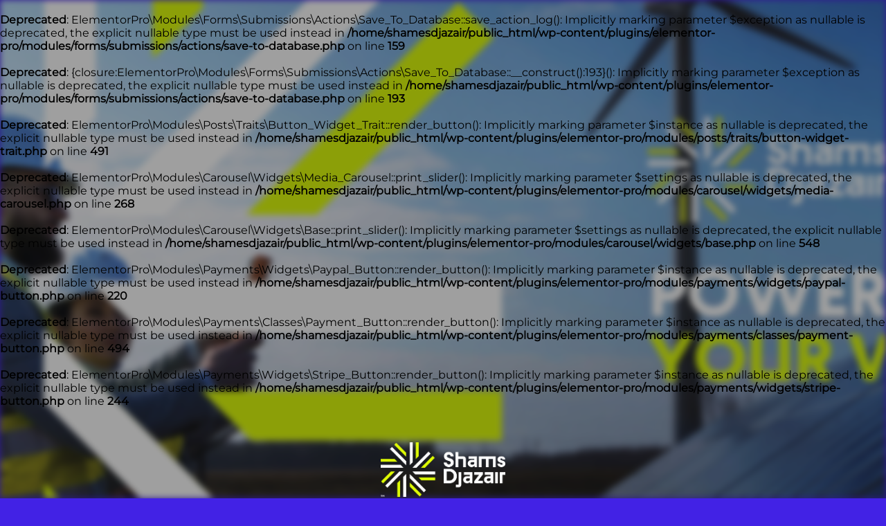

--- FILE ---
content_type: text/html; charset=UTF-8
request_url: https://www.shamesdjazair.com/page/2/
body_size: 2101
content:
<br />
<b>Deprecated</b>:  ElementorPro\Modules\Forms\Submissions\Actions\Save_To_Database::save_action_log(): Implicitly marking parameter $exception as nullable is deprecated, the explicit nullable type must be used instead in <b>/home/shamesdjazair/public_html/wp-content/plugins/elementor-pro/modules/forms/submissions/actions/save-to-database.php</b> on line <b>159</b><br />
<br />
<b>Deprecated</b>:  {closure:ElementorPro\Modules\Forms\Submissions\Actions\Save_To_Database::__construct():193}(): Implicitly marking parameter $exception as nullable is deprecated, the explicit nullable type must be used instead in <b>/home/shamesdjazair/public_html/wp-content/plugins/elementor-pro/modules/forms/submissions/actions/save-to-database.php</b> on line <b>193</b><br />
<br />
<b>Deprecated</b>:  ElementorPro\Modules\Posts\Traits\Button_Widget_Trait::render_button(): Implicitly marking parameter $instance as nullable is deprecated, the explicit nullable type must be used instead in <b>/home/shamesdjazair/public_html/wp-content/plugins/elementor-pro/modules/posts/traits/button-widget-trait.php</b> on line <b>491</b><br />
<br />
<b>Deprecated</b>:  ElementorPro\Modules\Carousel\Widgets\Media_Carousel::print_slider(): Implicitly marking parameter $settings as nullable is deprecated, the explicit nullable type must be used instead in <b>/home/shamesdjazair/public_html/wp-content/plugins/elementor-pro/modules/carousel/widgets/media-carousel.php</b> on line <b>268</b><br />
<br />
<b>Deprecated</b>:  ElementorPro\Modules\Carousel\Widgets\Base::print_slider(): Implicitly marking parameter $settings as nullable is deprecated, the explicit nullable type must be used instead in <b>/home/shamesdjazair/public_html/wp-content/plugins/elementor-pro/modules/carousel/widgets/base.php</b> on line <b>548</b><br />
<br />
<b>Deprecated</b>:  ElementorPro\Modules\Payments\Widgets\Paypal_Button::render_button(): Implicitly marking parameter $instance as nullable is deprecated, the explicit nullable type must be used instead in <b>/home/shamesdjazair/public_html/wp-content/plugins/elementor-pro/modules/payments/widgets/paypal-button.php</b> on line <b>220</b><br />
<br />
<b>Deprecated</b>:  ElementorPro\Modules\Payments\Classes\Payment_Button::render_button(): Implicitly marking parameter $instance as nullable is deprecated, the explicit nullable type must be used instead in <b>/home/shamesdjazair/public_html/wp-content/plugins/elementor-pro/modules/payments/classes/payment-button.php</b> on line <b>494</b><br />
<br />
<b>Deprecated</b>:  ElementorPro\Modules\Payments\Widgets\Stripe_Button::render_button(): Implicitly marking parameter $instance as nullable is deprecated, the explicit nullable type must be used instead in <b>/home/shamesdjazair/public_html/wp-content/plugins/elementor-pro/modules/payments/widgets/stripe-button.php</b> on line <b>244</b><br />
<!DOCTYPE html>
<html lang="en-US">
<head>
	<meta charset="UTF-8" />
	<title>Shams Djazair - Website under Maintenance</title>	<link rel="icon" href="https://www.shamesdjazair.com/wp-content/uploads/2020/11/cropped-icon-32x32.png" sizes="32x32" />
<link rel="icon" href="https://www.shamesdjazair.com/wp-content/uploads/2020/11/cropped-icon-192x192.png" sizes="192x192" />
<link rel="apple-touch-icon" href="https://www.shamesdjazair.com/wp-content/uploads/2020/11/cropped-icon-180x180.png" />
<meta name="msapplication-TileImage" content="https://www.shamesdjazair.com/wp-content/uploads/2020/11/cropped-icon-270x270.png" />
	<meta name="viewport" content="width=device-width, maximum-scale=1, initial-scale=1, minimum-scale=1">
	<meta name="description" content="Acheter votre système solaire photovoltaïque chez Shams Djazair"/>
	<meta http-equiv="X-UA-Compatible" content="" />
	<meta property="og:site_name" content="Shams Djazair | Go Solar - Acheter votre système solaire photovoltaïque chez Shams Djazair"/>
	<meta property="og:title" content="Shams Djazair - Website under Maintenance"/>
	<meta property="og:type" content="Maintenance"/>
	<meta property="og:url" content="https://www.shamesdjazair.com"/>
	<meta property="og:description" content="&nbsp;

We&#039;ll be back soon!

&nbsp;

Contact Us:

contact@shamesdjazair.com
+213(0) 550 324 325"/>
				<meta property="og:image" content="https://www.shamesdjazair.com/wp-content/uploads/2024/08/Asset-4@3x.png" />
			<meta property="og:image:url" content="https://www.shamesdjazair.com/wp-content/uploads/2024/08/Asset-4@3x.png"/>
			<meta property="og:image:secure_url" content="https://www.shamesdjazair.com/wp-content/uploads/2024/08/Asset-4@3x.png"/>
			<meta property="og:image:type" content="png"/>
			<link rel="profile" href="http://gmpg.org/xfn/11" />
	<link rel="pingback" href="https://www.shamesdjazair.com/xmlrpc.php" />
	<link rel='stylesheet' id='mtnc-style-css' href='https://www.shamesdjazair.com/wp-content/plugins/maintenance/load/css/style.css?ver=1753941120' media='all' />
<link rel='stylesheet' id='mtnc-fonts-css' href='https://www.shamesdjazair.com/wp-content/plugins/maintenance/load/css/fonts.css?ver=1566410882' media='all' />
<style type="text/css">body {background-color: #4222e5}.preloader {background-color: #4222e5}.bg-img img, .bg-img source{-webkit-filter: blur(5px);-moz-filter: blur(5px);-o-filter: blur(5px);-ms-filter: blur(5px);filter:blur(5px);filter:progid:DXImageTransform.Microsoft.Blur(PixelRadius=5, enabled='true');}body {font-family: Montserrat; }.site-title, .preloader i, .login-form, .login-form a.lost-pass, .btn-open-login-form, .site-content, .user-content-wrapper, .user-content, footer, .maintenance a{color: #ffffff;} a.close-user-content, #mailchimp-box form input[type="submit"], .login-form input#submit.button  {border-color:#ffffff} input[type="submit"]:hover{background-color:#ffffff} input:-webkit-autofill, input:-webkit-autofill:focus{-webkit-text-fill-color:#ffffff} body &gt; .login-form-container{background-color:#ffffff}.btn-open-login-form{background-color:#ffffff}input:-webkit-autofill, input:-webkit-autofill:focus{-webkit-box-shadow:0 0 0 50px #ffffff inset}input[type='submit']:hover{color:#ffffff} #custom-subscribe #submit-subscribe:before{background-color:#ffffff} </style>    
    <!--[if IE]><script type="text/javascript" src="https://www.shamesdjazair.com/wp-content/plugins/maintenance/load/js/jquery.backstretch.min.js"></script><![endif]--><link rel="stylesheet" href="https://fonts.bunny.net/css?family=Montserrat:100,100italic,200,200italic,300,300italic,regular,italic,500,500italic,600,600italic,700,700italic,800,800italic,900,900italic:100"></head>

<body class="maintenance ">

<div class="main-container">
	<div class="preloader"><i class="fi-widget" aria-hidden="true"></i></div>	<div id="wrapper">
		<div class="center logotype">
			<header>
				        <div class="logo-box" rel="home">
            <img src="https://www.shamesdjazair.com/wp-content/uploads/2024/08/Asset-4@3x.png" srcset="https://www.shamesdjazair.com/wp-content/uploads/2024/08/Asset-4@3x.png 2x" width="180"  alt="logo">
        </div>
    			</header>
		</div>
		<div id="content" class="site-content">
			<div class="center">
                <h2 class="heading font-center" style="font-weight:100;font-style:normal"><b>Our website is currently undergoing maintenance</b></h2><div class="description" style="font-weight:100;font-style:normal"><p>&nbsp;</p>
<p><strong>We'll be back soon!</strong></p>
<p>&nbsp;</p>
<p><strong>Contact Us:</strong></p>
<p><a href="mailto:contact@shamesdjazair.com">contact@shamesdjazair.com</a><br />
<a href="tel:+213550324325">+213(0) 550 324 325</a></p>
</div>			</div>
		</div>
	</div> <!-- end wrapper -->
	<footer>
		<div class="center">
			<div style="font-weight:100;font-style:normal">© Shams Djazair | Go Solar 2024</div>		</div>
	</footer>
					<picture class="bg-img">
						<img class="skip-lazy" src="https://www.shamesdjazair.com/wp-content/uploads/2024/08/TWITTER-cove_1-scaled.jpg">
		</picture>
	</div>

<script src="https://www.shamesdjazair.com/wp-includes/js/jquery/jquery.min.js?ver=3.7.1" id="jquery-core-js"></script>
<script src="https://www.shamesdjazair.com/wp-includes/js/jquery/jquery-migrate.min.js?ver=3.4.1" id="jquery-migrate-js"></script>
<script id="_frontend-js-extra">
var mtnc_front_options = {"body_bg":"https://www.shamesdjazair.com/wp-content/uploads/2024/08/TWITTER-cove_1-scaled.jpg","gallery_array":[],"blur_intensity":"5","font_link":["Montserrat:100,100italic,200,200italic,300,300italic,regular,italic,500,500italic,600,600italic,700,700italic,800,800italic,900,900italic:100"]};
//# sourceURL=_frontend-js-extra
</script>
<script src="https://www.shamesdjazair.com/wp-content/plugins/maintenance/load/js/jquery.frontend.js?ver=1615060706" id="_frontend-js"></script>

</body>
</html>
